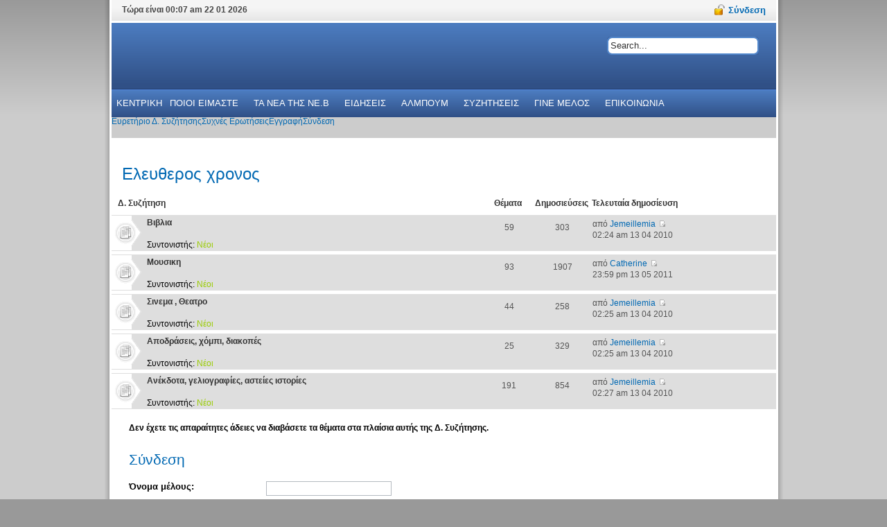

--- FILE ---
content_type: text/html; charset=UTF-8
request_url: https://www.neb.gr/forum/viewforum.php?f=36&sid=dc4dc47860b943fe33bc5a0f0abc6f59
body_size: 7471
content:
<!DOCTYPE html PUBLIC "-//W3C//DTD XHTML 1.0 Strict//EN" "http://www.w3.org/TR/xhtml1/DTD/xhtml1-strict.dtd">
<html xmlns="http://www.w3.org/1999/xhtml" dir="ltr" lang="el" xml:lang="el">
<head>

<meta http-equiv="content-type" content="text/html; charset=UTF-8" />
<meta http-equiv="content-style-type" content="text/css" />
<meta http-equiv="content-language" content="el" />
<meta http-equiv="imagetoolbar" content="no" />
<meta name="resource-type" content="document" />
<meta name="distribution" content="global" />
<meta name="copyright" content="2000, 2002, 2005, 2007 phpBB Group" />
<meta name="keywords" content="" />
<meta name="description" content="" />

<title>Φόρουμ της Νεολαίας Βορειοηπειρωτών &bull; Προβολή Δ. Συζήτησης - Ελευθερος χρονος</title>



<!--
	phpBB style name: solarsentinel
	Based on style:   prosilver (this is the default phpBB3 style)
	Original author:  Tom Beddard ( http://www.subBlue.com/ )
	Modified by: RocketTheme, LLC (C) Copyright. All rights reserved.     
	
	NOTE: This page was generated by phpBB, the free open-source bulletin board package.
	      The phpBB Group is not responsible for the content of this page and forum. For more information
	      about phpBB please visit http://www.phpbb.com
-->

<script type="text/javascript">
// <![CDATA[
	var jump_page = 'Προσθέστε τον αριθμό σελίδας που θέλετε να πάτε.:';
	var on_page = '';
	var per_page = '';
	var base_url = '';
	var style_cookie = 'phpBBstyle';
	var style_cookie_settings = '; path=/; domain=www.neb.gr';
	var onload_functions = new Array();
	var onunload_functions = new Array();

	

	/**
	* Find a member
	*/
	function find_username(url)
	{
		popup(url, 760, 570, '_usersearch');
		return false;
	}

	/**
	* New function for handling multiple calls to window.onload and window.unload by pentapenguin
	*/
	window.onload = function()
	{
		for (var i = 0; i < onload_functions.length; i++)
		{
			eval(onload_functions[i]);
		}
	}

	window.onunload = function()
	{
		for (var i = 0; i < onunload_functions.length; i++)
		{
			eval(onunload_functions[i]);
		}
	}

// ]]>
</script>
<script type="text/javascript" src="./styles/solarsentinel/template/styleswitcher.js"></script>
<script type="text/javascript" src="./styles/solarsentinel/template/forum_fn.js"></script>

<link href="./styles/solarsentinel/theme/print.css" rel="stylesheet" type="text/css" media="print" title="printonly" />
<link href="./style.php?id=5&amp;lang=el&amp;sid=f6f3d2424b81524c44860cd13165316c" rel="stylesheet" type="text/css" media="screen, projection" />

<link href="./styles/solarsentinel/theme/header-blue.css" rel="stylesheet" type="text/css" media="screen, projection" />
<link href="./styles/solarsentinel/theme/body-white.css" rel="stylesheet" type="text/css" media="screen, projection" />
<link href="./styles/solarsentinel/theme/footer-black.css" rel="stylesheet" type="text/css" media="screen, projection" />
<link href="./styles/solarsentinel/theme/modules.css" rel="stylesheet" type="text/css" media="screen, projection" />
<link href="./styles/solarsentinel/theme/typography.css" rel="stylesheet" type="text/css" media="screen, projection" />
<link href="./styles/solarsentinel/theme/rokmoomenu.css" rel="stylesheet" type="text/css" media="screen, projection" />

<script type="text/javascript" src="./styles/solarsentinel/template/rt_js/mootools-release-1.11.js"></script>
<script type="text/javascript" src="./styles/solarsentinel/template/rt_js/rokutils.js"></script>
<script type="text/javascript" src="./styles/solarsentinel/template/rt_js/rokfonts.js"></script>
<script type="text/javascript" src="./styles/solarsentinel/template/rt_js/rokmoomenu.js"></script>
<script type="text/javascript" src="./styles/solarsentinel/template/rt_js/mootools.bgiframe.js"></script>

<script type="text/javascript">
window.addEvent('domready', function() {
		var modules = ['side-mod','module','moduletable','component-header'];
		var header = ['h3','h1'];
		RokBuildSpans(modules, header);
	});
window.addEvent('domready', function() {
    	new Rokmoomenu($E('ul.menutop '), {
    		bgiframe: false,
    		delay: 500,
    		verhor: true,
    		animate: {
    			props: ['height'],
    			opts: {
    				duration: 500,
    				fps: 100,
    				transition: Fx.Transitions.Quad.easeOut
    			}
    		},
    		bg: {
    			enabled: true,
    			overEffect: {
    				duration: 500,
    				transition: Fx.Transitions.Sine.easeOut
    			},
    			outEffect: {
    				duration: 600,
    				transition: Fx.Transitions.Sine.easeOut
    			}
    		},
    		submenus: {
    			enabled: true,
    			opacity: 0.9,
    			overEffect: {
    				duration: 50,
    				transition: Fx.Transitions.Expo.easeOut
    			},
    			outEffect: {
    				duration: 600,
    				transition: Fx.Transitions.Sine.easeIn
    			},
    			offsets: {
    				top: 0,
    				right: 1,
    				bottom: 0,
    				left: 1
    			}
    		}
    	});
    });
  </script>

<script type="text/javascript" src="./styles/solarsentinel/template/rt_js/rokbox.js"></script>
<link href="./styles/solarsentinel/theme/rokbox/themes/light/rokbox-style.css" rel="stylesheet" type="text/css" />
<script type="text/javascript" src="./styles/solarsentinel/theme/rokbox/themes/light/rokbox-config.js"></script>
<link href="./styles/solarsentinel/theme/normal.css" rel="stylesheet" type="text/css" title="A" />
<link href="./styles/solarsentinel/theme/medium.css" rel="alternate stylesheet" type="text/css" title="A+" />
<link href="./styles/solarsentinel/theme/large.css" rel="alternate stylesheet" type="text/css" title="A++" />




 <style type="text/css">
    <!--
	div.wrapper { margin: 0 auto; width:979px; padding:0;}
	#inset-block-left { width:px;padding:0;}
	#inset-block-right { width:100px;padding:0;}
	#maincontent-block { margin-right:0px;margin-left:0px;}
	a,a:link, .contentheading, .side-mod h3 span, .grey .side-mod a, .componentheading span, .roktabs-links li.active,a.left:hover  {color: #0269b3;}
    
    
    
    -->
    
    	
    
  </style>



<!--[if IE 7]>
<link href="./styles/solarsentinel/theme/template_ie7.css" rel="stylesheet" type="text/css" />	
<![endif]-->	
<!--[if lte IE 6]>
<link href="./styles/solarsentinel/theme/rokbox/themes/light/rokbox-style-ie6.css" rel="stylesheet"  type="text/css" />
<link href="./styles/solarsentinel/theme/template_ie6.css" rel="stylesheet" type="text/css" />
<script src="./styles/solarsentinel/template/rt_js/DD_belatedPNG.js"></script>
<script>
    DD_belatedPNG.fix('.png');
</script>
<![endif]-->

</head>

<body id="ff-solarsentinel" class="section-viewforum ltr  style7 bg-grey body-white iehandle">


<div id="fb-root"></div>
<script>
	window.fbAsyncInit = function()
	{
		FB.init({appId: '169878936356069', status: true, cookie: true, xfbml: true});
	};
	(function()
	{
		var e = document.createElement('script'); e.async = true;
		e.src = document.location.protocol +
		'//connect.facebook.net/en_US/all.js';
		document.getElementById('fb-root').appendChild(e);
	}
	());
</script>
<script type="text/javascript">FB.init("702b3a2bac4cb0d3c8377546b993c18a");</script>
<div id="page-bg">
			<div class="wrapper"><div id="body-left" class="png"><div id="body-right" class="png">
				<!--Begin Top Bar-->
								<div id="top-bar">
					<div class="topbar-strip">
												<div class="date-block">
							Τώρα είναι 00:07 am 22 01 2026
						</div>
																		<div class="syndicate-module">
							
						</div>
																		
				<a href="#" id="lock-button" class="login" rel="rokbox[240 210][module=login-module]"><span>Σύνδεση</span></a>
				
					</div>
														</div>
								<!--End Top Bar-->
				<!--Begin Header-->
								<div id="header-bar">
										<a href="./index.php?sid=f6f3d2424b81524c44860cd13165316c" id="logo" class="png">
											</a>
																<div class="">
		<div id="searchmod-surround">
						<div id="searchmod">
				<div class="module">
							<form action="./search.php?sid=f6f3d2424b81524c44860cd13165316c" method="post" id="search">
	<div class="search">
		<input name="keywords" id="keywords" maxlength="20" alt="search" class="inputbox" type="text" size="20" value="Search..."  onblur="if(this.value=='') this.value='Search...';" onfocus="if(this.value=='Search...') this.value='';" />
</div>


</form>					</div>
			</div>
		</div>
	</div>
	
									</div>
												
							
							<div id="horiz-menu" class="moomenu">



<ul class="menutop"><a class="topdaddy link" href='/'><span>ΚΕΝΤΡΙΚΗ</span></a></li>
<li class="item parent "><a class="topdaddy link" href='/about'><span>ΠΟΙΟΙ ΕΙΜΑΣΤΕ</span></a><div class="drop-wrap columns-1"><div class="drop1 png"></div><ul class="png columns-1"><li class="item c0"><a class="link" href='/history'><span>ΙΣΤΟΡΙΚΟ</span></a></li>
<li class="item c0"><a class="link" href='/statute'><span>ΚΑΤΑΣΤΑΤΙΚΟ</span></a></li>
<li class="item c0"><a class="link" href='/board-members'><span>ΤΟ ΔΙΟΙΚΗΤΙΚΟ ΣΥΜΒΟΥΛΙΟ</span></a></li>
</ul></div></li>

<li class="item parent "><a class="topdaddy link" href='/news/our'><span>ΤΑ ΝΕΑ THΣ NE.B</span></a><div class="drop-wrap columns-1"><div class="drop1 png"></div><ul class="png columns-1"><li class="item c0"><a class="link" href='/announcements'><span>ΑΝΑΚΟΙΝΩΣΕΙΣ</span></a></li>
<li class="item c0"><a class="link" href='/press-release'><span>ΔΕΛΤΙΑ ΤΥΠΟΥ</span></a></li>
<li class="item c0"><a class="link" href='/activities'><span>ΔΡΑΣΤΗΡΙΟΤΗΤΕΣ</span></a></li>
</ul></div></li>
<li class="item parent "><a class="topdaddy link" href='/news/others'><span>ΕΙΔΗΣΕΙΣ</span></a><div class="drop-wrap columns-1"><div class="drop1 png"></div><ul class="png columns-1"><li class="item c0"><a class="link" href='/opinions'><span>ΑΠΟΨΕΙΣ</span></a></li>
<li class="item c0"><a class="link" href='/politics'><span>ΠΟΛΙΤΙΚΑ</span></a></li>
<li class="item c0"><a class="link" href='/culture'><span>ΠΟΛΙΤΙΣΜΟΣ</span></a></li>
</ul></div></li>
<li class="item"><a class="topdaddy link" href='/image'><span>ΑΛΜΠΟΥΜ</span></a></li>

<li class="item"><a class="topdaddy link" href="https://www.neb.gr/forum"><span>ΣΥΖΗΤΗΣΕΙΣ</span></a></li>
<li class="item"><a class="topdaddy link" href='/application'><span>ΓΙΝΕ ΜΕΛΟΣ</span></a></li>
<li class="item"><a class="topdaddy link" href='/contact'><span>ΕΠΙΚΟΙΝΩΝΙΑ</span></a></li>
</ul>
</div>
<div id="horiz-menu2">

<ul class="menutop" id="horiz-menu2">
<li><a class="topdaddy link" href="./index.php?sid=f6f3d2424b81524c44860cd13165316c" accesskey="h"><span>Ευρετήριο Δ. Συζήτησης</span></a></li>

	


<li><a class="topdaddy link" href="./faq.php?sid=f6f3d2424b81524c44860cd13165316c" title="Συχνές Ερωτήσεις"><span>Συχνές Ερωτήσεις</span></a></li>
				<li><a class="topdaddy link" href="./ucp.php?mode=register&amp;sid=f6f3d2424b81524c44860cd13165316c"><span>Εγγραφή</span></a></li>
					<li><a class="topdaddy link" href="./ucp.php?mode=login&amp;sid=f6f3d2424b81524c44860cd13165316c" title="Σύνδεση" accesskey="l"><span>Σύνδεση</span></a></li>
				

</ul>
					
								<div class="clr"></div>
				</div>
								<!--End Header-->
				<!--Begin Showcase Modules-->
								<!--End Showcase Modules-->
				<div id="main-body">
					<div id="main-body-surround">
						<!--Begin Main Content Block-->
						<div id="main-content" class="x-c-x">
						    <div class="colmask leftmenu">
						        <div class="colmid">
    					    	    <div class="colright">
        						        <!--Begin col1wrap -->    
            						    <div class="col1wrap">
            						        <div class="col1pad">
            						            <div class="col1">
                    						        <div id="maincol2">
                    									<div class="maincol2-padding">
																														                    									                    									                    									
                    									                    									<div class="bodycontent">
                    										                    										                    										<div id="maincontent-block">
                												
                												                												<div class="">
	<div id="page" class="full-article">
		




<div id="wrap">
	<a id="top" name="top" accesskey="t"></a>
	<div id="page-header">
		

	</div>

	<a name="start_here"></a>
	<div id="page-body">
		
		 
<h2><a href="./viewforum.php?f=36&amp;sid=f6f3d2424b81524c44860cd13165316c">Ελευθερος χρονος</a></h2>


		<div class="forabg">
			<div class="inner"><span class="corners-top"><span></span></span>
			<ul class="topiclist">
				<li class="header">
					<dl class="icon">
						<dt>Δ. Συζήτηση</dt>
						<dd class="topics">Θέματα</dd>
						<dd class="posts">Δημοσιεύσεις</dd>
						<dd class="lastpost"><span>Τελευταία δημοσίευση</span></dd>
					</dl>
				</li>
			</ul>
			<ul class="topiclist forums">
	
		<li class="row">
			<dl class="icon" style="background-image: url(./styles/solarsentinel/imageset/forum_read.gif); background-repeat: no-repeat;">
				<dt title="">
					
					<a href="./viewforum.php?f=17&amp;sid=f6f3d2424b81524c44860cd13165316c" class="forumtitle">Βιβλια</a><br />
					
					
						<br /><strong>Συντονιστής:</strong> <a style="color:#99CC00;" href="./memberlist.php?mode=group&amp;g=372&amp;sid=f6f3d2424b81524c44860cd13165316c">Νέοι</a>
					
				</dt>
				
					<dd class="topics">59 <dfn>Θέματα</dfn></dd>
					<dd class="posts">303 <dfn>Δημοσιεύσεις</dfn></dd>
					<dd class="lastpost" style=""><span>
						<dfn>Τελευταία δημοσίευση</dfn> από <a href="./memberlist.php?mode=viewprofile&amp;u=2025&amp;sid=f6f3d2424b81524c44860cd13165316c">Jemeillemia</a>
						<a href="./viewtopic.php?f=17&amp;p=31643&amp;sid=f6f3d2424b81524c44860cd13165316c#p31643"><img src="./styles/solarsentinel/imageset/icon_topic_latest.gif" width="11" height="9" alt="Προβολή τελευταίας δημοσίευσης" title="Προβολή τελευταίας δημοσίευσης" /></a> <br />02:24 am 13 04 2010</span>
					</dd>
				
			</dl>
		</li>
	
		<li class="row">
			<dl class="icon" style="background-image: url(./styles/solarsentinel/imageset/forum_read.gif); background-repeat: no-repeat;">
				<dt title="">
					
					<a href="./viewforum.php?f=18&amp;sid=f6f3d2424b81524c44860cd13165316c" class="forumtitle">Μουσικη</a><br />
					
					
						<br /><strong>Συντονιστής:</strong> <a style="color:#99CC00;" href="./memberlist.php?mode=group&amp;g=372&amp;sid=f6f3d2424b81524c44860cd13165316c">Νέοι</a>
					
				</dt>
				
					<dd class="topics">93 <dfn>Θέματα</dfn></dd>
					<dd class="posts">1907 <dfn>Δημοσιεύσεις</dfn></dd>
					<dd class="lastpost" style=""><span>
						<dfn>Τελευταία δημοσίευση</dfn> από <a href="./memberlist.php?mode=viewprofile&amp;u=1447&amp;sid=f6f3d2424b81524c44860cd13165316c">Catherine</a>
						<a href="./viewtopic.php?f=18&amp;p=35296&amp;sid=f6f3d2424b81524c44860cd13165316c#p35296"><img src="./styles/solarsentinel/imageset/icon_topic_latest.gif" width="11" height="9" alt="Προβολή τελευταίας δημοσίευσης" title="Προβολή τελευταίας δημοσίευσης" /></a> <br />23:59 pm 13 05 2011</span>
					</dd>
				
			</dl>
		</li>
	
		<li class="row">
			<dl class="icon" style="background-image: url(./styles/solarsentinel/imageset/forum_read.gif); background-repeat: no-repeat;">
				<dt title="">
					
					<a href="./viewforum.php?f=19&amp;sid=f6f3d2424b81524c44860cd13165316c" class="forumtitle">Σινεμα , Θεατρο</a><br />
					
					
						<br /><strong>Συντονιστής:</strong> <a style="color:#99CC00;" href="./memberlist.php?mode=group&amp;g=372&amp;sid=f6f3d2424b81524c44860cd13165316c">Νέοι</a>
					
				</dt>
				
					<dd class="topics">44 <dfn>Θέματα</dfn></dd>
					<dd class="posts">258 <dfn>Δημοσιεύσεις</dfn></dd>
					<dd class="lastpost" style=""><span>
						<dfn>Τελευταία δημοσίευση</dfn> από <a href="./memberlist.php?mode=viewprofile&amp;u=2025&amp;sid=f6f3d2424b81524c44860cd13165316c">Jemeillemia</a>
						<a href="./viewtopic.php?f=19&amp;p=31644&amp;sid=f6f3d2424b81524c44860cd13165316c#p31644"><img src="./styles/solarsentinel/imageset/icon_topic_latest.gif" width="11" height="9" alt="Προβολή τελευταίας δημοσίευσης" title="Προβολή τελευταίας δημοσίευσης" /></a> <br />02:25 am 13 04 2010</span>
					</dd>
				
			</dl>
		</li>
	
		<li class="row">
			<dl class="icon" style="background-image: url(./styles/solarsentinel/imageset/forum_read.gif); background-repeat: no-repeat;">
				<dt title="">
					
					<a href="./viewforum.php?f=26&amp;sid=f6f3d2424b81524c44860cd13165316c" class="forumtitle">Αποδράσεις, χόμπι, διακοπές</a><br />
					
					
						<br /><strong>Συντονιστής:</strong> <a style="color:#99CC00;" href="./memberlist.php?mode=group&amp;g=372&amp;sid=f6f3d2424b81524c44860cd13165316c">Νέοι</a>
					
				</dt>
				
					<dd class="topics">25 <dfn>Θέματα</dfn></dd>
					<dd class="posts">329 <dfn>Δημοσιεύσεις</dfn></dd>
					<dd class="lastpost" style=""><span>
						<dfn>Τελευταία δημοσίευση</dfn> από <a href="./memberlist.php?mode=viewprofile&amp;u=2025&amp;sid=f6f3d2424b81524c44860cd13165316c">Jemeillemia</a>
						<a href="./viewtopic.php?f=26&amp;p=31645&amp;sid=f6f3d2424b81524c44860cd13165316c#p31645"><img src="./styles/solarsentinel/imageset/icon_topic_latest.gif" width="11" height="9" alt="Προβολή τελευταίας δημοσίευσης" title="Προβολή τελευταίας δημοσίευσης" /></a> <br />02:25 am 13 04 2010</span>
					</dd>
				
			</dl>
		</li>
	
		<li class="row">
			<dl class="icon" style="background-image: url(./styles/solarsentinel/imageset/forum_read.gif); background-repeat: no-repeat;">
				<dt title="">
					
					<a href="./viewforum.php?f=6&amp;sid=f6f3d2424b81524c44860cd13165316c" class="forumtitle">Ανέκδοτα, γελιογραφίες, αστείες ιστορίες</a><br />
					
					
						<br /><strong>Συντονιστής:</strong> <a style="color:#99CC00;" href="./memberlist.php?mode=group&amp;g=372&amp;sid=f6f3d2424b81524c44860cd13165316c">Νέοι</a>
					
				</dt>
				
					<dd class="topics">191 <dfn>Θέματα</dfn></dd>
					<dd class="posts">854 <dfn>Δημοσιεύσεις</dfn></dd>
					<dd class="lastpost" style=""><span>
						<dfn>Τελευταία δημοσίευση</dfn> από <a href="./memberlist.php?mode=viewprofile&amp;u=2025&amp;sid=f6f3d2424b81524c44860cd13165316c">Jemeillemia</a>
						<a href="./viewtopic.php?f=6&amp;p=31647&amp;sid=f6f3d2424b81524c44860cd13165316c#p31647"><img src="./styles/solarsentinel/imageset/icon_topic_latest.gif" width="11" height="9" alt="Προβολή τελευταίας δημοσίευσης" title="Προβολή τελευταίας δημοσίευσης" /></a> <br />02:27 am 13 04 2010</span>
					</dd>
				
			</dl>
		</li>
	
			</ul>

			<span class="corners-bottom"><span></span></span></div>
		</div>
	

	<div class="panel">
		<div class="inner"><span class="corners-top"><span></span></span>
		<strong>Δεν έχετε τις απαραίτητες άδειες να διαβάσετε τα θέματα στα πλαίσια αυτής της Δ. Συζήτησης.</strong>
		<span class="corners-bottom"><span></span></span></div>
	</div>

	

		<form action="./ucp.php?mode=login&amp;sid=f6f3d2424b81524c44860cd13165316c" method="post">

		<div class="panel">
			<div class="inner"><span class="corners-top"><span></span></span>

			<div class="content">
				<h3><a href="./ucp.php?mode=login&amp;sid=f6f3d2424b81524c44860cd13165316c">Σύνδεση</a></h3>

				<fieldset class="fields1">
				<dl>
					<dt><label for="username">Όνομα μέλους:</label></dt>
					<dd><input type="text" tabindex="1" name="username" id="username" size="25" value="" class="inputbox autowidth" /></dd>
				</dl>
				<dl>
					<dt><label for="password">Κωδικός:</label></dt>
					<dd><input type="password" tabindex="2" id="password" name="password" size="25" class="inputbox autowidth" /></dd>
					<dd><label for="autologin"><input type="checkbox" name="autologin" id="autologin" tabindex="3" /> Αυτόματη σύνδεση σε κάθε επίσκεψη</label></dd>
					<dd><label for="viewonline"><input type="checkbox" name="viewonline" id="viewonline" tabindex="4" /> Απόκρυψη των στοιχείων μου κατά την διάρκεια της σύνδεσης </label></dd>
				</dl>
				<dl>
					<dt>&nbsp;</dt>
					<dd><input type="submit" name="login" tabindex="5" value="Σύνδεση" class="button1" /></dd>
				</dl>
				</fieldset>
			</div>

			<span class="corners-bottom"><span></span></span></div>
		</div>

		</form>

	
	<form method="post" id="jumpbox" action="./viewforum.php?sid=f6f3d2424b81524c44860cd13165316c" onsubmit="if(this.f.value == -1){return false;}">

	
		<fieldset class="jumpbox">
	
			<label for="f" accesskey="j">Μετάβαση σε:</label>
			<select name="f" id="f" onchange="if(this.options[this.selectedIndex].value != -1){ document.forms['jumpbox'].submit() }">
			
				<option value="-1">Επιλογή Δ. Συζήτησης</option>
			<option value="-1">------------------</option>
				<option value="31">Σχετικά με τον ιστότοπο της Neb.gr</option>
			
				<option value="20">&nbsp; &nbsp;Ανακοινώσεις, πληροφορίες</option>
			
				<option value="8">&nbsp; &nbsp;Καλως ήρθατε.</option>
			
				<option value="33">Θ. ενότητες</option>
			
				<option value="2">&nbsp; &nbsp;Ανακοινώσεις της Νεολαίας Βορειοηπειρωτών</option>
			
				<option value="13">&nbsp; &nbsp;Δημοσιεύματα για Θέματα που μας Αφορούν</option>
			
				<option value="21">&nbsp; &nbsp;Αποσπάσματα της  ιστορίας μας</option>
			
				<option value="4">&nbsp; &nbsp;Πολιτικά</option>
			
				<option value="3">&nbsp; &nbsp;Για Ομογενείς</option>
			
				<option value="9">&nbsp; &nbsp;Νομοθεσία</option>
			
				<option value="11">&nbsp; &nbsp;Χρήσιμες Επαφές (Contacts)</option>
			
				<option value="34">Γενική κουβεντούλα</option>
			
				<option value="22">&nbsp; &nbsp;Φοιτητικό-Μαθητικο στέκι</option>
			
				<option value="28">&nbsp; &nbsp; Υγεία</option>
			
				<option value="23">&nbsp; &nbsp;Κοινωνία, Σχέσεις και Οικογένεια</option>
			
				<option value="7">&nbsp; &nbsp;Διάφορα</option>
			
				<option value="40">&nbsp; &nbsp;Εκδηλώσεις (Συνελεύσεις, Ημερίδες, Εκδρομές, Χοροί, Συνεστιάσεις κλπ)</option>
			
				<option value="24">&nbsp; &nbsp;Επιστήμη &amp; Τεχνολογία</option>
			
				<option value="25">&nbsp; &nbsp;Υπολογιστές &amp; Διαδίκτυο</option>
			
				<option value="27">&nbsp; &nbsp;Εορτολόγιο</option>
			
				<option value="5">&nbsp; &nbsp;Αθλητικά</option>
			
				<option value="35">Εξελιξεις στην πατριδα μας,Βορεια Ηπειρο</option>
			
				<option value="14">&nbsp; &nbsp;Πολιτικα</option>
			
				<option value="15">&nbsp; &nbsp;Εργα υποδομης</option>
			
				<option value="16">&nbsp; &nbsp;Νεα απο τα μέρη μας</option>
			
				<option value="32">Κινητοποιήσεις</option>
			
				<option value="10">&nbsp; &nbsp;Πoρειες</option>
			
				<option value="12">&nbsp; &nbsp;Η προταση σου</option>
			
				<option value="36" selected="selected">Ελευθερος χρονος</option>
			
				<option value="17">&nbsp; &nbsp;Βιβλια</option>
			
				<option value="18">&nbsp; &nbsp;Μουσικη</option>
			
				<option value="19">&nbsp; &nbsp;Σινεμα , Θεατρο</option>
			
				<option value="26">&nbsp; &nbsp;Αποδράσεις, χόμπι, διακοπές</option>
			
				<option value="6">&nbsp; &nbsp;Ανέκδοτα, γελιογραφίες, αστείες ιστορίες</option>
			
				<option value="37">Αγγελίες</option>
			
				<option value="38">&nbsp; &nbsp;Προσφορά</option>
			
				<option value="39">&nbsp; &nbsp;Ζήτηση</option>
			
			</select>
			<input type="submit" value="Μετάβαση" class="button2" />
		</fieldset>
	</form>


	<h3><a href="./viewonline.php?sid=f6f3d2424b81524c44860cd13165316c">Μέλη σε σύνδεση</a></h3>
	<p>Μέλη σε αυτή την Δ. Συζήτηση : Δεν υπάρχουν εγγεγραμμένα μέλη και 1 επισκέπτης</p>
</div>

<div id="page-footer">

	<div class="navbar">
		<div class="inner"><span class="corners-top"><span></span></span>

		<ul class="linklist">
			<li class="icon-home"><a href="./index.php?sid=f6f3d2424b81524c44860cd13165316c" accesskey="h">Ευρετήριο Δ. Συζήτησης</a></li>
				
			<li class="rightside"><a href="./memberlist.php?mode=leaders&amp;sid=f6f3d2424b81524c44860cd13165316c">Η ομάδα</a> &bull; <a href="./ucp.php?mode=delete_cookies&amp;sid=f6f3d2424b81524c44860cd13165316c">Διαγραφή cookies Δ. Συζήτησης</a> &bull; Όλοι οι χρόνοι είναι UTC + 2 ώρες [ <abbr title="Daylight Saving Time">DST</abbr> ]</li>
		</ul>

		<span class="corners-bottom"><span></span></span></div>
	</div>
	

</div>

</div>

<div>
	<a id="bottom2" name="bottom" accesskey="z"></a>
	
</div>

				

			</div>
</div>
                												                    										</div>
                    										</div>
                    										<div class="clr"></div>
															                        									                    									</div>
                    								</div>    
                    							</div>
            						        </div>
            						    </div>
            						    <!--End col1wrap -->
           						            <!--Begin col2 -->
           						                    						   
            						    <!---End col2 -->
            						    <!--Begin col3 -->
            						     					                    						   
            						    <!--End col3-->
        							</div>
    							</div>
							</div>
						</div>
						<!--End Main Content Block-->
					</div>
					<!--Begin Bottom Main Modules-->
										<!--End Bottom Main Modules-->
					<!--Begin Bottom Bar-->
										<div id="botbar">
												<div id="bottom-menu">
									<div class="moduletable">
					<ul class="menu-nav">		</ul>		</div>
	
						</div>
																								<div id="top-button"><a href="#" id="top-scroll" class="top-button-desc">Back to Top</a></div>
											</div>
										<!--End Bottom Bar-->
					<!--Begin Bottom Section-->
										<div id="bottom">
												<div id="mainmodules4" class="spacer w99">
														<div class="block full">
									<div class="">
					<div class="moduletable">
	
					<br />
					
<div style="width: 65%; float: left;">
<h3><a href="./viewonline.php?sid=f6f3d2424b81524c44860cd13165316c">Μέλη σε σύνδεση</a></h3>
	Συνολικά υπάρχει <strong>1</strong> μέλος συνδεδεμένο: 0 εγγεγραμμένο, 0 κανένας με απόκρυψη και 1 επισκέπτης (με βάση ενεργά μέλη που έχουν συνδεθεί τα τελευταία 5 λεπτά)<br />Περισσότερα μέλη σε σύνδεση <strong>1371</strong> την 05:30 am 24 01 2025<br /> <br />Μέλη σε αυτή την Δ. Συζήτηση : Δεν υπάρχουν εγγεγραμμένα μέλη και 1 επισκέπτης
	
</div>
</div>
	</div>
	
							</div>
																											</div>
																		
											</div>
										<!--End Bottom Section-->
										
				</div>
				
			</div></div></div>
			
		</div>
		<div class="footer-bottom">
			<!--
	We request you retain the full copyright notice below including the link to www.phpbb.com.
	This not only gives respect to the large amount of time given freely by the developers
	but also helps build interest, traffic and use of phpBB3. If you (honestly) cannot retain
	the full copyright we ask you at least leave in place the "Powered by phpBB" line, with
	"phpBB" linked to www.phpbb.com. If you refuse to include even this then support on our
	forums may be affected.

	The phpBB Group : 2006
//-->

	<div class="copyright">Powered by <a href="http://www.phpbb.com/">phpBB</a> &copy; 2000, 2002, 2005, 2007 phpBB Group
		<br /><br />Ελληνική μετάφραση από το <a href="http://phpbbgr.com/">phpbbgr.com</a>
	</div>
		</div>
						<div id="login-module">
								<div class="moduletable">
					<h3>Login Form</h3>
					
<div class="main-login-form">
	<form method="post" action="./ucp.php?mode=login" class="form-login">
			<div class="login-username">
<input name="username" id="mod_login_username" type="text" alt="username" size="10" class="inputbox" value="Username" onfocus="if (this.value=='Username') this.value=''" onblur="if(this.value=='') { this.value='Username'; return false; }" />
			</div>


			<div class="login-password">		
<input type="password" id="mod_login_password" name="password" size="10" alt="password" value="Password" class="inputbox" onfocus="if (this.value=='Password') this.value=''" onblur="if(this.value=='') { this.value='Password'; return false; }" />			
			</div>
			<fieldset>
			<label for="autologin" class="remember">
		Remember Me	</label>
			
			<input type="checkbox" name="autologin" id="autologin" class="checkbox" value="yes" alt="Remember Me" />
			<input name="redirect" value="" type="hidden" />
	</fieldset>
				<div class="clr"></div>
<div class="readon-wrap1"><div class="readon1-l"></div><a class="readon-main"><span class="readon1-m"><span class="readon1-r"><input type="submit" name="login" class="button" value="Σύνδεση" /></span></span></a></div><div class="clr"></div>
	</form>
</div>

		</div>
	
					</div>
<script defer src="https://static.cloudflareinsights.com/beacon.min.js/vcd15cbe7772f49c399c6a5babf22c1241717689176015" integrity="sha512-ZpsOmlRQV6y907TI0dKBHq9Md29nnaEIPlkf84rnaERnq6zvWvPUqr2ft8M1aS28oN72PdrCzSjY4U6VaAw1EQ==" data-cf-beacon='{"version":"2024.11.0","token":"f4643f777aff4a6b8f9f174d8cf2356a","r":1,"server_timing":{"name":{"cfCacheStatus":true,"cfEdge":true,"cfExtPri":true,"cfL4":true,"cfOrigin":true,"cfSpeedBrain":true},"location_startswith":null}}' crossorigin="anonymous"></script>
</body>
</html>